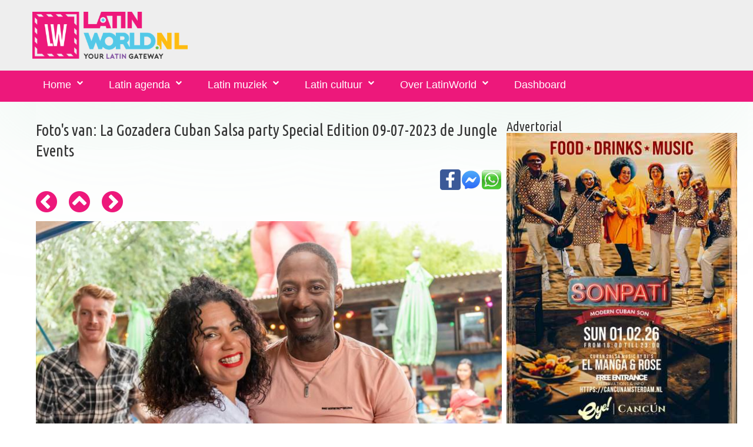

--- FILE ---
content_type: text/html; charset=utf-8
request_url: https://www.google.com/recaptcha/api2/aframe
body_size: 268
content:
<!DOCTYPE HTML><html><head><meta http-equiv="content-type" content="text/html; charset=UTF-8"></head><body><script nonce="fBzeMlTMqyKZ4_gux3b0Pg">/** Anti-fraud and anti-abuse applications only. See google.com/recaptcha */ try{var clients={'sodar':'https://pagead2.googlesyndication.com/pagead/sodar?'};window.addEventListener("message",function(a){try{if(a.source===window.parent){var b=JSON.parse(a.data);var c=clients[b['id']];if(c){var d=document.createElement('img');d.src=c+b['params']+'&rc='+(localStorage.getItem("rc::a")?sessionStorage.getItem("rc::b"):"");window.document.body.appendChild(d);sessionStorage.setItem("rc::e",parseInt(sessionStorage.getItem("rc::e")||0)+1);localStorage.setItem("rc::h",'1769548753878');}}}catch(b){}});window.parent.postMessage("_grecaptcha_ready", "*");}catch(b){}</script></body></html>

--- FILE ---
content_type: application/javascript
request_url: https://www.latinworld.nl/js/superfish.js
body_size: 1362
content:
!function(e){"use strict";var s=function(){var s={bcClass:"sf-breadcrumb",menuClass:"sf-js-enabled",anchorClass:"sf-with-ul",menuArrowClass:"sf-arrows"},n=function(){var s=/iPhone|iPad|iPod/i.test(navigator.userAgent);return s&&e(window).load(function(){e("body").children().on("click",e.noop)}),s}(),o=function(){var e=document.documentElement.style;return"behavior"in e&&"fill"in e&&/iemobile/i.test(navigator.userAgent)}(),t=function(e,n){var o=s.menuClass;n.cssArrows&&(o+=" "+s.menuArrowClass),e.toggleClass(o)},i=function(n,o){return n.find("li."+o.pathClass).slice(0,o.pathLevels).addClass(o.hoverClass+" "+s.bcClass).filter(function(){return e(this).children(o.popUpSelector).hide().show().length}).removeClass(o.pathClass)},r=function(e){e.children("a").toggleClass(s.anchorClass)},a=function(e){var s=e.css("ms-touch-action");s="pan-y"===s?"auto":"pan-y",e.css("ms-touch-action",s)},h=function(s,t){var i="li:has("+t.popUpSelector+")";e.fn.hoverIntent&&!t.disableHI?s.hoverIntent(u,p,i):s.on("mouseenter.superfish",i,u).on("mouseleave.superfish",i,p);var r="MSPointerDown.superfish";n||(r+=" touchend.superfish"),o&&(r+=" mousedown.superfish"),s.on("focusin.superfish","li",u).on("focusout.superfish","li",p).on(r,"a",t,l)},l=function(s){var n=e(this),o=n.siblings(s.data.popUpSelector);o.length>0&&o.is(":hidden")&&(n.one("click.superfish",!1),"MSPointerDown"===s.type?n.trigger("focus"):e.proxy(u,n.parent("li"))())},u=function(){var s=e(this),n=d(s);clearTimeout(n.sfTimer),s.siblings().superfish("hide").end().superfish("show")},p=function(){var s=e(this),o=d(s);n?e.proxy(f,s,o)():(clearTimeout(o.sfTimer),o.sfTimer=setTimeout(e.proxy(f,s,o),o.delay))},f=function(s){s.retainPath=e.inArray(this[0],s.$path)>-1,this.superfish("hide"),this.parents("."+s.hoverClass).length||(s.onIdle.call(c(this)),s.$path.length&&e.proxy(u,s.$path)())},c=function(e){return e.closest("."+s.menuClass)},d=function(e){return c(e).data("sf-options")};return{hide:function(s){if(this.length){var n=this,o=d(n);if(!o)return this;var t=o.retainPath===!0?o.$path:"",i=n.find("li."+o.hoverClass).add(this).not(t).removeClass(o.hoverClass).children(o.popUpSelector),r=o.speedOut;s&&(i.show(),r=0),o.retainPath=!1,o.onBeforeHide.call(i),i.stop(!0,!0).animate(o.animationOut,r,function(){var s=e(this);o.onHide.call(s)})}return this},show:function(){var e=d(this);if(!e)return this;var s=this.addClass(e.hoverClass),n=s.children(e.popUpSelector);return e.onBeforeShow.call(n),n.stop(!0,!0).animate(e.animation,e.speed,function(){e.onShow.call(n)}),this},destroy:function(){return this.each(function(){var n,o=e(this),i=o.data("sf-options");return i?(n=o.find(i.popUpSelector).parent("li"),clearTimeout(i.sfTimer),t(o,i),r(n),a(o),o.off(".superfish").off(".hoverIntent"),n.children(i.popUpSelector).attr("style",function(e,s){return s.replace(/display[^;]+;?/g,"")}),i.$path.removeClass(i.hoverClass+" "+s.bcClass).addClass(i.pathClass),o.find("."+i.hoverClass).removeClass(i.hoverClass),i.onDestroy.call(o),void o.removeData("sf-options")):!1})},init:function(n){return this.each(function(){var o=e(this);if(o.data("sf-options"))return!1;var l=e.extend({},e.fn.superfish.defaults,n),u=o.find(l.popUpSelector).parent("li");l.$path=i(o,l),o.data("sf-options",l),t(o,l),r(u),a(o),h(o,l),u.not("."+s.bcClass).superfish("hide",!0),l.onInit.call(this)})}}}();e.fn.superfish=function(n,o){return s[n]?s[n].apply(this,Array.prototype.slice.call(arguments,1)):"object"!=typeof n&&n?e.error("Method "+n+" does not exist on jQuery.fn.superfish"):s.init.apply(this,arguments)},e.fn.superfish.defaults={popUpSelector:"ul,.sf-mega",hoverClass:"sfHover",pathClass:"overrideThisToUse",pathLevels:1,delay:800,animation:{height:"show"},animationOut:{height:"hide"},speed:"normal",speedOut:"fast",cssArrows:!0,disableHI:!1,onInit:e.noop,onBeforeShow:e.noop,onShow:e.noop,onBeforeHide:e.noop,onHide:e.noop,onIdle:e.noop,onDestroy:e.noop},e.fn.extend({hideSuperfishUl:s.hide,showSuperfishUl:s.show})}(jQuery),$(window).load(function(){$(".sf-menu").superfish()});